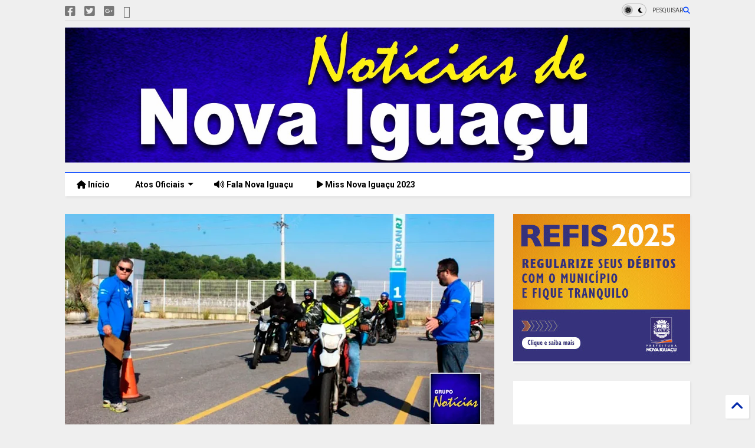

--- FILE ---
content_type: text/html; charset=utf-8
request_url: https://www.google.com/recaptcha/api2/aframe
body_size: 265
content:
<!DOCTYPE HTML><html><head><meta http-equiv="content-type" content="text/html; charset=UTF-8"></head><body><script nonce="Oz8ogs5ew0iw-8Fyo4FZCw">/** Anti-fraud and anti-abuse applications only. See google.com/recaptcha */ try{var clients={'sodar':'https://pagead2.googlesyndication.com/pagead/sodar?'};window.addEventListener("message",function(a){try{if(a.source===window.parent){var b=JSON.parse(a.data);var c=clients[b['id']];if(c){var d=document.createElement('img');d.src=c+b['params']+'&rc='+(localStorage.getItem("rc::a")?sessionStorage.getItem("rc::b"):"");window.document.body.appendChild(d);sessionStorage.setItem("rc::e",parseInt(sessionStorage.getItem("rc::e")||0)+1);localStorage.setItem("rc::h",'1769790662329');}}}catch(b){}});window.parent.postMessage("_grecaptcha_ready", "*");}catch(b){}</script></body></html>